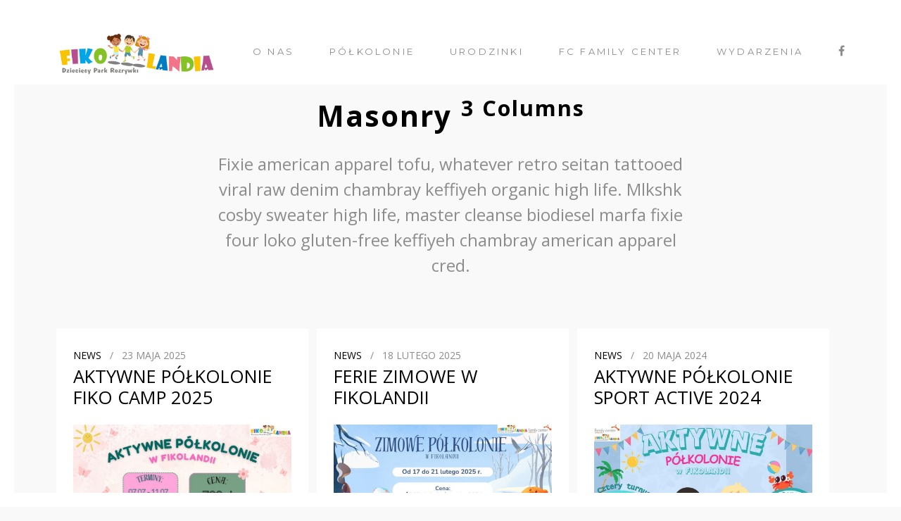

--- FILE ---
content_type: text/html; charset=UTF-8
request_url: https://fikolandia.org/masonry-3-columns/
body_size: 13286
content:


<!DOCTYPE html>
<!--[if lt IE 7]><html lang="pl-PL" class="no-js lt-ie9 lt-ie8 lt-ie7"><![endif]-->
<!--[if (IE 7)&!(IEMobile)]><html lang="pl-PL" class="no-js lt-ie9 lt-ie8"><![endif]-->
<!--[if (IE 8)&!(IEMobile)]><html lang="pl-PL" class="no-js lt-ie9"><![endif]-->
<!--[if gt IE 8]><!--> <html lang="pl-PL"><!--<![endif]-->
<head>
	<meta charset="UTF-8" />
	<meta http-equiv="X-UA-Compatible" content="IE=edge" />
	<meta name="viewport" content="width=device-width, initial-scale=1, minimum-scale=1" />
	<link rel="pingback" href="https://fikolandia.org/xmlrpc.php">
	<title>Masonry 3 columns &#8211; FIKOLANDIA</title>
<meta name='robots' content='max-image-preview:large' />
<link rel='dns-prefetch' href='//maps.googleapis.com' />
<link rel='dns-prefetch' href='//fonts.googleapis.com' />
<link rel='dns-prefetch' href='//s.w.org' />
<link rel="alternate" type="application/rss+xml" title="FIKOLANDIA &raquo; Kanał z wpisami" href="https://fikolandia.org/feed/" />
<link rel="alternate" type="application/rss+xml" title="FIKOLANDIA &raquo; Kanał z komentarzami" href="https://fikolandia.org/comments/feed/" />
<script type="text/javascript">
window._wpemojiSettings = {"baseUrl":"https:\/\/s.w.org\/images\/core\/emoji\/13.1.0\/72x72\/","ext":".png","svgUrl":"https:\/\/s.w.org\/images\/core\/emoji\/13.1.0\/svg\/","svgExt":".svg","source":{"concatemoji":"https:\/\/fikolandia.org\/wp-includes\/js\/wp-emoji-release.min.js?ver=5.9.12"}};
/*! This file is auto-generated */
!function(e,a,t){var n,r,o,i=a.createElement("canvas"),p=i.getContext&&i.getContext("2d");function s(e,t){var a=String.fromCharCode;p.clearRect(0,0,i.width,i.height),p.fillText(a.apply(this,e),0,0);e=i.toDataURL();return p.clearRect(0,0,i.width,i.height),p.fillText(a.apply(this,t),0,0),e===i.toDataURL()}function c(e){var t=a.createElement("script");t.src=e,t.defer=t.type="text/javascript",a.getElementsByTagName("head")[0].appendChild(t)}for(o=Array("flag","emoji"),t.supports={everything:!0,everythingExceptFlag:!0},r=0;r<o.length;r++)t.supports[o[r]]=function(e){if(!p||!p.fillText)return!1;switch(p.textBaseline="top",p.font="600 32px Arial",e){case"flag":return s([127987,65039,8205,9895,65039],[127987,65039,8203,9895,65039])?!1:!s([55356,56826,55356,56819],[55356,56826,8203,55356,56819])&&!s([55356,57332,56128,56423,56128,56418,56128,56421,56128,56430,56128,56423,56128,56447],[55356,57332,8203,56128,56423,8203,56128,56418,8203,56128,56421,8203,56128,56430,8203,56128,56423,8203,56128,56447]);case"emoji":return!s([10084,65039,8205,55357,56613],[10084,65039,8203,55357,56613])}return!1}(o[r]),t.supports.everything=t.supports.everything&&t.supports[o[r]],"flag"!==o[r]&&(t.supports.everythingExceptFlag=t.supports.everythingExceptFlag&&t.supports[o[r]]);t.supports.everythingExceptFlag=t.supports.everythingExceptFlag&&!t.supports.flag,t.DOMReady=!1,t.readyCallback=function(){t.DOMReady=!0},t.supports.everything||(n=function(){t.readyCallback()},a.addEventListener?(a.addEventListener("DOMContentLoaded",n,!1),e.addEventListener("load",n,!1)):(e.attachEvent("onload",n),a.attachEvent("onreadystatechange",function(){"complete"===a.readyState&&t.readyCallback()})),(n=t.source||{}).concatemoji?c(n.concatemoji):n.wpemoji&&n.twemoji&&(c(n.twemoji),c(n.wpemoji)))}(window,document,window._wpemojiSettings);
</script>
<style type="text/css">
img.wp-smiley,
img.emoji {
	display: inline !important;
	border: none !important;
	box-shadow: none !important;
	height: 1em !important;
	width: 1em !important;
	margin: 0 0.07em !important;
	vertical-align: -0.1em !important;
	background: none !important;
	padding: 0 !important;
}
</style>
	<link rel='stylesheet' id='ot-google-fonts-css'  href='//fonts.googleapis.com/css?family=Open+Sans:300,300italic,regular,italic,600,600italic,700,700italic,800,800italic%7CMontserrat:regular,700&#038;subset=cyrillic,cyrillic-ext,greek,greek-ext,latin,latin-ext,vietnamese' type='text/css' media='all' />
<link rel='stylesheet' id='wp-block-library-css'  href='https://fikolandia.org/wp-includes/css/dist/block-library/style.min.css?ver=5.9.12' type='text/css' media='all' />
<style id='global-styles-inline-css' type='text/css'>
body{--wp--preset--color--black: #000000;--wp--preset--color--cyan-bluish-gray: #abb8c3;--wp--preset--color--white: #ffffff;--wp--preset--color--pale-pink: #f78da7;--wp--preset--color--vivid-red: #cf2e2e;--wp--preset--color--luminous-vivid-orange: #ff6900;--wp--preset--color--luminous-vivid-amber: #fcb900;--wp--preset--color--light-green-cyan: #7bdcb5;--wp--preset--color--vivid-green-cyan: #00d084;--wp--preset--color--pale-cyan-blue: #8ed1fc;--wp--preset--color--vivid-cyan-blue: #0693e3;--wp--preset--color--vivid-purple: #9b51e0;--wp--preset--gradient--vivid-cyan-blue-to-vivid-purple: linear-gradient(135deg,rgba(6,147,227,1) 0%,rgb(155,81,224) 100%);--wp--preset--gradient--light-green-cyan-to-vivid-green-cyan: linear-gradient(135deg,rgb(122,220,180) 0%,rgb(0,208,130) 100%);--wp--preset--gradient--luminous-vivid-amber-to-luminous-vivid-orange: linear-gradient(135deg,rgba(252,185,0,1) 0%,rgba(255,105,0,1) 100%);--wp--preset--gradient--luminous-vivid-orange-to-vivid-red: linear-gradient(135deg,rgba(255,105,0,1) 0%,rgb(207,46,46) 100%);--wp--preset--gradient--very-light-gray-to-cyan-bluish-gray: linear-gradient(135deg,rgb(238,238,238) 0%,rgb(169,184,195) 100%);--wp--preset--gradient--cool-to-warm-spectrum: linear-gradient(135deg,rgb(74,234,220) 0%,rgb(151,120,209) 20%,rgb(207,42,186) 40%,rgb(238,44,130) 60%,rgb(251,105,98) 80%,rgb(254,248,76) 100%);--wp--preset--gradient--blush-light-purple: linear-gradient(135deg,rgb(255,206,236) 0%,rgb(152,150,240) 100%);--wp--preset--gradient--blush-bordeaux: linear-gradient(135deg,rgb(254,205,165) 0%,rgb(254,45,45) 50%,rgb(107,0,62) 100%);--wp--preset--gradient--luminous-dusk: linear-gradient(135deg,rgb(255,203,112) 0%,rgb(199,81,192) 50%,rgb(65,88,208) 100%);--wp--preset--gradient--pale-ocean: linear-gradient(135deg,rgb(255,245,203) 0%,rgb(182,227,212) 50%,rgb(51,167,181) 100%);--wp--preset--gradient--electric-grass: linear-gradient(135deg,rgb(202,248,128) 0%,rgb(113,206,126) 100%);--wp--preset--gradient--midnight: linear-gradient(135deg,rgb(2,3,129) 0%,rgb(40,116,252) 100%);--wp--preset--duotone--dark-grayscale: url('#wp-duotone-dark-grayscale');--wp--preset--duotone--grayscale: url('#wp-duotone-grayscale');--wp--preset--duotone--purple-yellow: url('#wp-duotone-purple-yellow');--wp--preset--duotone--blue-red: url('#wp-duotone-blue-red');--wp--preset--duotone--midnight: url('#wp-duotone-midnight');--wp--preset--duotone--magenta-yellow: url('#wp-duotone-magenta-yellow');--wp--preset--duotone--purple-green: url('#wp-duotone-purple-green');--wp--preset--duotone--blue-orange: url('#wp-duotone-blue-orange');--wp--preset--font-size--small: 13px;--wp--preset--font-size--medium: 20px;--wp--preset--font-size--large: 36px;--wp--preset--font-size--x-large: 42px;}.has-black-color{color: var(--wp--preset--color--black) !important;}.has-cyan-bluish-gray-color{color: var(--wp--preset--color--cyan-bluish-gray) !important;}.has-white-color{color: var(--wp--preset--color--white) !important;}.has-pale-pink-color{color: var(--wp--preset--color--pale-pink) !important;}.has-vivid-red-color{color: var(--wp--preset--color--vivid-red) !important;}.has-luminous-vivid-orange-color{color: var(--wp--preset--color--luminous-vivid-orange) !important;}.has-luminous-vivid-amber-color{color: var(--wp--preset--color--luminous-vivid-amber) !important;}.has-light-green-cyan-color{color: var(--wp--preset--color--light-green-cyan) !important;}.has-vivid-green-cyan-color{color: var(--wp--preset--color--vivid-green-cyan) !important;}.has-pale-cyan-blue-color{color: var(--wp--preset--color--pale-cyan-blue) !important;}.has-vivid-cyan-blue-color{color: var(--wp--preset--color--vivid-cyan-blue) !important;}.has-vivid-purple-color{color: var(--wp--preset--color--vivid-purple) !important;}.has-black-background-color{background-color: var(--wp--preset--color--black) !important;}.has-cyan-bluish-gray-background-color{background-color: var(--wp--preset--color--cyan-bluish-gray) !important;}.has-white-background-color{background-color: var(--wp--preset--color--white) !important;}.has-pale-pink-background-color{background-color: var(--wp--preset--color--pale-pink) !important;}.has-vivid-red-background-color{background-color: var(--wp--preset--color--vivid-red) !important;}.has-luminous-vivid-orange-background-color{background-color: var(--wp--preset--color--luminous-vivid-orange) !important;}.has-luminous-vivid-amber-background-color{background-color: var(--wp--preset--color--luminous-vivid-amber) !important;}.has-light-green-cyan-background-color{background-color: var(--wp--preset--color--light-green-cyan) !important;}.has-vivid-green-cyan-background-color{background-color: var(--wp--preset--color--vivid-green-cyan) !important;}.has-pale-cyan-blue-background-color{background-color: var(--wp--preset--color--pale-cyan-blue) !important;}.has-vivid-cyan-blue-background-color{background-color: var(--wp--preset--color--vivid-cyan-blue) !important;}.has-vivid-purple-background-color{background-color: var(--wp--preset--color--vivid-purple) !important;}.has-black-border-color{border-color: var(--wp--preset--color--black) !important;}.has-cyan-bluish-gray-border-color{border-color: var(--wp--preset--color--cyan-bluish-gray) !important;}.has-white-border-color{border-color: var(--wp--preset--color--white) !important;}.has-pale-pink-border-color{border-color: var(--wp--preset--color--pale-pink) !important;}.has-vivid-red-border-color{border-color: var(--wp--preset--color--vivid-red) !important;}.has-luminous-vivid-orange-border-color{border-color: var(--wp--preset--color--luminous-vivid-orange) !important;}.has-luminous-vivid-amber-border-color{border-color: var(--wp--preset--color--luminous-vivid-amber) !important;}.has-light-green-cyan-border-color{border-color: var(--wp--preset--color--light-green-cyan) !important;}.has-vivid-green-cyan-border-color{border-color: var(--wp--preset--color--vivid-green-cyan) !important;}.has-pale-cyan-blue-border-color{border-color: var(--wp--preset--color--pale-cyan-blue) !important;}.has-vivid-cyan-blue-border-color{border-color: var(--wp--preset--color--vivid-cyan-blue) !important;}.has-vivid-purple-border-color{border-color: var(--wp--preset--color--vivid-purple) !important;}.has-vivid-cyan-blue-to-vivid-purple-gradient-background{background: var(--wp--preset--gradient--vivid-cyan-blue-to-vivid-purple) !important;}.has-light-green-cyan-to-vivid-green-cyan-gradient-background{background: var(--wp--preset--gradient--light-green-cyan-to-vivid-green-cyan) !important;}.has-luminous-vivid-amber-to-luminous-vivid-orange-gradient-background{background: var(--wp--preset--gradient--luminous-vivid-amber-to-luminous-vivid-orange) !important;}.has-luminous-vivid-orange-to-vivid-red-gradient-background{background: var(--wp--preset--gradient--luminous-vivid-orange-to-vivid-red) !important;}.has-very-light-gray-to-cyan-bluish-gray-gradient-background{background: var(--wp--preset--gradient--very-light-gray-to-cyan-bluish-gray) !important;}.has-cool-to-warm-spectrum-gradient-background{background: var(--wp--preset--gradient--cool-to-warm-spectrum) !important;}.has-blush-light-purple-gradient-background{background: var(--wp--preset--gradient--blush-light-purple) !important;}.has-blush-bordeaux-gradient-background{background: var(--wp--preset--gradient--blush-bordeaux) !important;}.has-luminous-dusk-gradient-background{background: var(--wp--preset--gradient--luminous-dusk) !important;}.has-pale-ocean-gradient-background{background: var(--wp--preset--gradient--pale-ocean) !important;}.has-electric-grass-gradient-background{background: var(--wp--preset--gradient--electric-grass) !important;}.has-midnight-gradient-background{background: var(--wp--preset--gradient--midnight) !important;}.has-small-font-size{font-size: var(--wp--preset--font-size--small) !important;}.has-medium-font-size{font-size: var(--wp--preset--font-size--medium) !important;}.has-large-font-size{font-size: var(--wp--preset--font-size--large) !important;}.has-x-large-font-size{font-size: var(--wp--preset--font-size--x-large) !important;}
</style>
<link rel='stylesheet' id='wplook-studio8-css-css'  href='https://fikolandia.org/wp-content/themes/studio8-wpl/style.css?ver=5.9.12' type='text/css' media='all' />
<link rel='stylesheet' id='ot-dynamic-wpl_custom_css-css'  href='https://fikolandia.org/wp-content/themes/studio8-wpl/dynamic.css?ver=2.6.0' type='text/css' media='all' />
<script type='text/javascript' src='https://fikolandia.org/wp-includes/js/jquery/jquery.min.js?ver=3.6.0' id='jquery-core-js'></script>
<script type='text/javascript' src='https://fikolandia.org/wp-includes/js/jquery/jquery-migrate.min.js?ver=3.3.2' id='jquery-migrate-js'></script>
<script type='text/javascript' src='https://maps.googleapis.com/maps/api/js?v=3.exp&#038;key=AIzaSyDrzoplExl6dhZ209dQtzG-M5VpDyz7g98&#038;ver=5.9.12' id='google-maps-api-js'></script>
<link rel="https://api.w.org/" href="https://fikolandia.org/wp-json/" /><link rel="alternate" type="application/json" href="https://fikolandia.org/wp-json/wp/v2/pages/57" /><link rel="EditURI" type="application/rsd+xml" title="RSD" href="https://fikolandia.org/xmlrpc.php?rsd" />
<link rel="wlwmanifest" type="application/wlwmanifest+xml" href="https://fikolandia.org/wp-includes/wlwmanifest.xml" /> 
<meta name="generator" content="WordPress 5.9.12" />
<link rel="canonical" href="https://fikolandia.org/masonry-3-columns/" />
<link rel='shortlink' href='https://fikolandia.org/?p=57' />
<link rel="alternate" type="application/json+oembed" href="https://fikolandia.org/wp-json/oembed/1.0/embed?url=https%3A%2F%2Ffikolandia.org%2Fmasonry-3-columns%2F" />
<link rel="alternate" type="text/xml+oembed" href="https://fikolandia.org/wp-json/oembed/1.0/embed?url=https%3A%2F%2Ffikolandia.org%2Fmasonry-3-columns%2F&#038;format=xml" />
<style>
@media only screen and (max-width: 420px) { 
    .in-slide-content h1 { font-size: 16px;}
}
.nav {padding: 20px 0 0 0; }
</style>
<link rel="icon" href="https://fikolandia.org/wp-content/uploads/2020/01/cropped-malutka-ikona-witryny-32x32.jpg" sizes="32x32" />
<link rel="icon" href="https://fikolandia.org/wp-content/uploads/2020/01/cropped-malutka-ikona-witryny-192x192.jpg" sizes="192x192" />
<link rel="apple-touch-icon" href="https://fikolandia.org/wp-content/uploads/2020/01/cropped-malutka-ikona-witryny-180x180.jpg" />
<meta name="msapplication-TileImage" content="https://fikolandia.org/wp-content/uploads/2020/01/cropped-malutka-ikona-witryny-270x270.jpg" />

			<style id="wpl_fonts_body_style">

				body, p, cite {

					font-family: "Open Sans", sans-serif; font-size: 17px; 
				}

			</style>

		
			<style id="wpl_fonts_menu_style">

				nav.primary, header.header > div > nav.primary a, header.header > div > nav.primary a:hover {

					font-family: "Montserrat", sans-serif; font-size: 13px; font-style: inherit; font-variant: normal; font-weight: lighter; 
				}

			</style>

		
			<style>
				.wrap {
					max-width: 95%;
				}

				.curtain-top,
				.curtain-bottom {
				    height: 20px;
				}

				.curtain-right,
				.curtain-left {
				    width: 20px;
				}

				.curtain-top,
				.curtain-bottom,
				.curtain-right,
				.curtain-left {
					background: #ffffff ;
				}

				.header {
					top: 20px;
				}

				.header .wrap, .header .brand, .header .site-title {
					height: 65px;
					line-height: 65px;
				}

				.header .brand {
					margin-top: 25px;
					margin-bottom: 10px;
				}

				.mobile-trigger {
					line-height: 65px;
				}

				nav.mobile {
					top: 45px;
					height: calc( 100vh - 85px );
				}

				@media only screen and (max-width: 480px) {
					nav.mobile {
						top: 65px;
					}
				}

				.header .nav a:after, .header ul.sub-menu, .header ul.children {
					top: 65px;
				}

				body.blog #container {
					padding-top: 65px;
				}

				body.inverted .top-header {
					padding-top: 85px;
				}

				/* Ensure the top of the container is never hidden due to the header */
				body.normal .main {
					margin-top: 65px;
				}

				/* Unless there's reason to believe it should be */
				body.inverted .main {
					margin-top: 0;
				}

				#contactMapHolder {
					padding: 0px 20px;
				}

				body.inverted #contactMapHolder {
					padding: 20px 20px 0px;
				}

				.footer {
					margin-bottom: 20px;
				}
			</style>
		</head>


<body data-rsssl=1 class="page-template-default page page-id-57 normal curtain-on">

	<div class="overlay-target">

		<header class="header scroll normal" role="banner">

			<div class="wrap cf">

				<div class="brand">
					<a href="https://fikolandia.org/">
						
													<img class="normal" src="https://fikolandia.org/wp-content/uploads/2020/01/logo-Fikolandia-transparent-small.png" alt="FIKOLANDIA logo" height="65" />
						
												<img class="inverted" src="https://fikolandia.org/wp-content/uploads/2020/01/logo-Fikolandia-transparent-small.png" alt="FIKOLANDIA logo" height="65" />
						
											</a>
				</div>

				<nav class="secondary" role="navigation">
					<ul id="menu-secondary-navigation" class="nav cf">

					
								<li>
									<a target="_blank" href="http://facebook.com/fikolandia.zdw" title="Facebook">
										<i class="fa fa-facebook"></i>
									</a>
								</li>

												

					</ul>
				</nav>

				<nav class="primary" role="navigation">
					<ul id="menu-main-menu" class="nav cf"><li id="menu-item-447" class="menu-item menu-item-type-custom menu-item-object-custom menu-item-home menu-item-has-children menu-item-447"><a href="https://fikolandia.org">O nas</a>
<ul class="sub-menu">
	<li id="menu-item-326" class="menu-item menu-item-type-custom menu-item-object-custom menu-item-326"><a href="https://fikolandia.org/cennik">Cennik</a></li>
	<li id="menu-item-448" class="menu-item menu-item-type-post_type menu-item-object-page menu-item-448"><a href="https://fikolandia.org/regulamin/">Regulamin</a></li>
	<li id="menu-item-363" class="menu-item menu-item-type-custom menu-item-object-custom menu-item-363"><a href="https://fikolandia.org/kontakt">Kontakt</a></li>
	<li id="menu-item-460" class="menu-item menu-item-type-custom menu-item-object-custom menu-item-home menu-item-460"><a href="https://fikolandia.org">Strona główna</a></li>
</ul>
</li>
<li id="menu-item-525" class="menu-item menu-item-type-post_type menu-item-object-page menu-item-525"><a href="https://fikolandia.org/polkolonie/">Półkolonie</a></li>
<li id="menu-item-461" class="menu-item menu-item-type-custom menu-item-object-custom menu-item-home menu-item-has-children menu-item-461"><a href="https://fikolandia.org">Urodzinki</a>
<ul class="sub-menu">
	<li id="menu-item-443" class="menu-item menu-item-type-custom menu-item-object-custom menu-item-443"><a href="https://fikolandia.org/urodziny/">Cennik</a></li>
	<li id="menu-item-462" class="menu-item menu-item-type-custom menu-item-object-custom menu-item-462"><a href="https://fikolandia.org/ankieta">Ankieta dla rodzica</a></li>
</ul>
</li>
<li id="menu-item-364" class="menu-item menu-item-type-custom menu-item-object-custom menu-item-364"><a href="https://familycenter.com.pl/">FC Family Center</a></li>
<li id="menu-item-492" class="menu-item menu-item-type-custom menu-item-object-custom menu-item-492"><a href="https://fikolandia.org/wydarzenia">Wydarzenia</a></li>
</ul>				</nav>

				<div class="mobile-trigger"><span><i class="fa fa-lg fa-bars"></i></span></div>

			</div>

		</header>

		<div id="container" class="m-all t-all d-all">

	
		
		<div class="main inner-content" itemprop="articleBody">

			<article id="page" class="hentry">

								

				
					<div class="main">
						<div class="entry-content">

				

					<div class="row cf" style="background-size: auto;"><div class="wrap"> 
<div class="shortcode_text_block" style="background: transparent;width:60%;text-align: center;"><h3 class="title" style="">Masonry <sup>3 Columns</sup></h3><p class="lead" style="color:;">Fixie american apparel tofu, whatever retro seitan tattooed viral raw denim chambray keffiyeh organic high life. Mlkshk cosby sweater high life, master cleanse biodiesel marfa fixie four loko gluten-free keffiyeh chambray american apparel cred.</p></div>
<div class='posts masonry shortcode col-3 cf'><article class="post hentry" id="post-746"><div class="post-header"><div><a href="https://fikolandia.org/category/news/" title="View all posts in News">News</a>  <span class="sep">/</span> <time>23 maja 2025</time></div><h3 class="post-title"><a href="https://fikolandia.org/aktywne-polkolonie-fiko-camp-2025%ef%bf%bc/" target="_self" title=".AKTYWNE PÓŁKOLONIE FIKO CAMP 2025">AKTYWNE PÓŁKOLONIE FIKO CAMP 2025</a></h3></div><div class="post-featured-image"><a href="https://fikolandia.org/aktywne-polkolonie-fiko-camp-2025%ef%bf%bc/" target="_self" title=".AKTYWNE PÓŁKOLONIE FIKO CAMP 2025"></a></div><div class="post-content"><!-- wp:image {"id":747,"width":686,"height":575,"sizeSlug":"full","linkDestination":"none"} -->
<figure class="wp-block-image size-full is-resized"><img src="https://fikolandia.org/wp-content/uploads/2025/05/493479758_686143523804966_4392278039056109454_n.jpg" alt="" class="wp-image-747" width="686" height="575"/></figure>
<!-- /wp:image -->

<!-- wp:paragraph -->
<p>Kochani rodzice i kochane dzieciaczki<img height="16" width="16" src="https://static.xx.fbcdn.net/images/emoji.php/v9/t77/1/16/203c.png" alt="‼️"/><img height="16" width="16" src="https://static.xx.fbcdn.net/images/emoji.php/v9/t77/1/16/203c.png" alt="‼️"/><img height="16" width="16" src="https://static.xx.fbcdn.net/images/emoji.php/v9/t77/1/16/203c.png" alt="‼️"/><br />Ruszyły zapisy na AKTYWNE PÓŁKOLONIE FIKO CAMP 2025<img height="16" width="16" src="https://static.xx.fbcdn.net/images/emoji.php/v9/t76/1/16/1f938.png" alt="🤸"/>.<br /></p>
<!-- /wp:paragraph -->


<div class="read-more"><a class="link" href="https://fikolandia.org/aktywne-polkolonie-fiko-camp-2025%ef%bf%bc/">Read more</a></div></div></article>
<article class="post hentry" id="post-735"><div class="post-header"><div><a href="https://fikolandia.org/category/news/" title="View all posts in News">News</a>  <span class="sep">/</span> <time>18 lutego 2025</time></div><h3 class="post-title"><a href="https://fikolandia.org/ferie-zimowe-w-fikolandii/" target="_self" title=".FERIE ZIMOWE W FIKOLANDII">FERIE ZIMOWE W FIKOLANDII</a></h3></div><div class="post-featured-image"><a href="https://fikolandia.org/ferie-zimowe-w-fikolandii/" target="_self" title=".FERIE ZIMOWE W FIKOLANDII"></a></div><div class="post-content"><!-- wp:image {"id":738,"sizeSlug":"large","linkDestination":"none"} -->
<figure class="wp-block-image size-large"><img src="https://fikolandia.org/wp-content/uploads/2025/02/465287118_565127315906588_753239890139021942_n-1-1024x536.jpg" alt="" class="wp-image-738"/></figure>
<!-- /wp:image -->

<!-- wp:paragraph -->
<p>Z nami Twoje dziecko aktywnie spędzi czas na sali<img height="16" width="16" src="https://static.xx.fbcdn.net/images/emoji.php/v9/te5/1/16/1f9d8.png" alt="🧘"/>, na lodowisku<img height="16" width="16" src="https://static.xx.fbcdn.net/images/emoji.php/v9/tff/1/16/26f8.png" alt="⛸️"/>, na basenie<img height="16" width="16" src="https://static.xx.fbcdn.net/images/emoji.php/v9/t69/1/16/1f3ca.png" alt="🏊"/> integrując się w grupie rówieśników, wzajemnie motywując, sportowo rywalizując i gimnastykując szare komórki.</p>
<!-- /wp:paragraph -->


<div class="read-more"><a class="link" href="https://fikolandia.org/ferie-zimowe-w-fikolandii/">Read more</a></div></div></article>
<article class="post hentry" id="post-727"><div class="post-header"><div><a href="https://fikolandia.org/category/news/" title="View all posts in News">News</a>  <span class="sep">/</span> <time>20 maja 2024</time></div><h3 class="post-title"><a href="https://fikolandia.org/aktywne-polkolonie-sport-active-2024/" target="_self" title=".AKTYWNE PÓŁKOLONIE SPORT ACTIVE 2024">AKTYWNE PÓŁKOLONIE SPORT ACTIVE 2024</a></h3></div><div class="post-featured-image"><a href="https://fikolandia.org/aktywne-polkolonie-sport-active-2024/" target="_self" title=".AKTYWNE PÓŁKOLONIE SPORT ACTIVE 2024"></a></div><div class="post-content"><!-- wp:image {"id":730,"width":693,"height":362,"sizeSlug":"full","linkDestination":"none"} -->
<figure class="wp-block-image size-full is-resized"><img src="https://fikolandia.org/wp-content/uploads/2024/05/PKL.jpg" alt="" class="wp-image-730" width="693" height="362"/></figure>
<!-- /wp:image -->

<!-- wp:paragraph -->
<p>Kochani rodzice i kochane dzieciaczki<img height="16" width="16" src="https://static.xx.fbcdn.net/images/emoji.php/v9/t50/1/16/2757.png" alt="❗️"/><br />Ruszyły zapisy na AKTYWNE PÓŁKOLONIE Sport Active 2024<img height="16" width="16" src="https://static.xx.fbcdn.net/images/emoji.php/v9/tea/1/16/1f3cb.png" alt="🏋️"/><img height="16" width="16" src="https://static.xx.fbcdn.net/images/emoji.php/v9/te5/1/16/1f9d8.png" alt="🧘"/><img height="16" width="16" src="https://static.xx.fbcdn.net/images/emoji.php/v9/te0/1/16/1f6b4.png" alt="🚴"/><br /></p>
<!-- /wp:paragraph -->


<div class="read-more"><a class="link" href="https://fikolandia.org/aktywne-polkolonie-sport-active-2024/">Read more</a></div></div></article>
<article class="post hentry" id="post-719"><div class="post-header"><div><a href="https://fikolandia.org/category/news/" title="View all posts in News">News</a>  <span class="sep">/</span> <time>19 grudnia 2023</time></div><h3 class="post-title"><a href="https://fikolandia.org/aktywne-ferie-zimowe-2024/" target="_self" title=".AKTYWNE FERIE ZIMOWE 2024">AKTYWNE FERIE ZIMOWE 2024</a></h3></div><div class="post-featured-image"><a href="https://fikolandia.org/aktywne-ferie-zimowe-2024/" target="_self" title=".AKTYWNE FERIE ZIMOWE 2024"></a></div><div class="post-content"><!-- wp:image {"id":720,"width":730,"height":381,"sizeSlug":"large","linkDestination":"none"} -->
<figure class="wp-block-image size-large is-resized"><img src="https://fikolandia.org/wp-content/uploads/2023/12/410968426_372964568456198_666424711312400262_n-1024x536.jpg" alt="" class="wp-image-720" width="730" height="381"/></figure>
<!-- /wp:image -->

<!-- wp:paragraph -->
<p>Zapraszamy dzieci w wieku 4 - 12 lat na<br />AKTYWNE FERIE ZIMOWE 2024 <img height="16" width="16" src="https://static.xx.fbcdn.net/images/emoji.php/v9/tf0/1/16/2603.png" alt="☃️"/><img height="16" width="16" src="https://static.xx.fbcdn.net/images/emoji.php/v9/t51/1/16/1f328.png" alt="🌨"/><br /></p>
<!-- /wp:paragraph -->


<div class="read-more"><a class="link" href="https://fikolandia.org/aktywne-ferie-zimowe-2024/">Read more</a></div></div></article>
<article class="post hentry" id="post-711"><div class="post-header"><div><a href="https://fikolandia.org/category/news/" title="View all posts in News">News</a>  <span class="sep">/</span> <time>8 listopada 2023</time></div><h3 class="post-title"><a href="https://fikolandia.org/mikolajki-w-fikolandii-2/" target="_self" title=".MIKOŁAJKI W FIKOLANDII">MIKOŁAJKI W FIKOLANDII</a></h3></div><div class="post-featured-image"><a href="https://fikolandia.org/mikolajki-w-fikolandii-2/" target="_self" title=".MIKOŁAJKI W FIKOLANDII"></a></div><div class="post-content"><!-- wp:image {"id":712,"sizeSlug":"large","linkDestination":"none"} -->
<figure class="wp-block-image size-large"><img src="https://fikolandia.org/wp-content/uploads/2023/11/41EAA4C9-AF9F-4B97-A3C9-DE760E04A3A3-1024x536.png" alt="" class="wp-image-712"/></figure>
<!-- /wp:image -->

<!-- wp:paragraph -->
<p>Ho, ho, ho&nbsp;<img height="16" width="16" src="https://static.xx.fbcdn.net/images/emoji.php/v9/t88/1/16/1f385.png" alt="🎅"/><br />Mikołajki tuż, tuż…<br />W worku pełnym prezentów nie zabraknie niespodzianki dla Twojego dziecka&nbsp;<img height="16" width="16" src="https://static.xx.fbcdn.net/images/emoji.php/v9/t66/1/16/1f493.png" alt="💓"/><img height="16" width="16" src="https://static.xx.fbcdn.net/images/emoji.php/v9/t84/1/16/1f381.png" alt="🎁"/>oczywiście jeśli było grzeczne w tym roku<img height="16" width="16" src="https://static.xx.fbcdn.net/images/emoji.php/v9/t1/1/16/1f92b.png" alt="🤫"/><img height="16" width="16" src="https://static.xx.fbcdn.net/images/emoji.php/v9/tea/1/16/1f970.png" alt="🥰"/><br /></p>
<!-- /wp:paragraph -->


<div class="read-more"><a class="link" href="https://fikolandia.org/mikolajki-w-fikolandii-2/">Read more</a></div></div></article>
<article class="post hentry" id="post-708"><div class="post-header"><div><a href="https://fikolandia.org/category/news/" title="View all posts in News">News</a>  <span class="sep">/</span> <time>8 listopada 2023</time></div><h3 class="post-title"><a href="https://fikolandia.org/andrzejki-w-fikolandii-2/" target="_self" title=".ANDRZEJKI W FIKOLANDII">ANDRZEJKI W FIKOLANDII</a></h3></div><div class="post-featured-image"><a href="https://fikolandia.org/andrzejki-w-fikolandii-2/" target="_self" title=".ANDRZEJKI W FIKOLANDII"></a></div><div class="post-content"><!-- wp:image {"id":709,"sizeSlug":"large","linkDestination":"none"} -->
<figure class="wp-block-image size-large"><img src="https://fikolandia.org/wp-content/uploads/2023/11/38B77F3D-6F0F-4C07-A67D-F59949E54CE2-1-1024x536.png" alt="" class="wp-image-709"/></figure>
<!-- /wp:image -->

<!-- wp:paragraph -->
<p>Psst...<img height="16" width="16" src="https://static.xx.fbcdn.net/images/emoji.php/v9/t1/1/16/1f92b.png" alt="🤫"/><br />Ciasteczko z wróżbą przepowiedziało nam, że tegoroczny wieczór Andrzejkowy spędzicie razem z nami w FIKOLANDII<img height="16" width="16" src="https://static.xx.fbcdn.net/images/emoji.php/v9/t50/1/16/2757.png" alt="❗"/><img height="16" width="16" src="https://static.xx.fbcdn.net/images/emoji.php/v9/t6d/1/16/1f973.png" alt="🥳"/><img height="16" width="16" src="https://static.xx.fbcdn.net/images/emoji.php/v9/t66/1/16/1f9d9.png" alt="🧙"/></p>
<!-- /wp:paragraph -->


<div class="read-more"><a class="link" href="https://fikolandia.org/andrzejki-w-fikolandii-2/">Read more</a></div></div></article>
<article class="post hentry" id="post-620"><div class="post-header"><div><a href="https://fikolandia.org/category/news/" title="View all posts in News">News</a> <a href="https://fikolandia.org/category/oferty/" title="View all posts in oferty">oferty</a>  <span class="sep">/</span> <time>5 maja 2023</time></div><h3 class="post-title"><a href="https://fikolandia.org/5-aktywne-polkolonie-sport-active-2023/" target="_self" title=".5. AKTYWNE PÓŁKOLONIE SPORT ACTIVE 2023">5. AKTYWNE PÓŁKOLONIE SPORT ACTIVE 2023</a></h3></div><div class="post-featured-image"><a href="https://fikolandia.org/5-aktywne-polkolonie-sport-active-2023/" target="_self" title=".5. AKTYWNE PÓŁKOLONIE SPORT ACTIVE 2023"></a></div><div class="post-content"><!-- wp:paragraph -->
<p></p>
<!-- /wp:paragraph -->

<!-- wp:image {"id":621,"width":640,"height":334,"sizeSlug":"large","linkDestination":"none"} -->
<figure class="wp-block-image size-large is-resized"><img src="https://fikolandia.org/wp-content/uploads/2023/05/7EBA13AC-BDA6-4491-BC9C-830134C4EB79-1024x536.png" alt="" class="wp-image-621" width="640" height="334"/></figure>
<!-- /wp:image -->

<!-- wp:paragraph -->
<p>Kochani rodzice i kochane dzieciaczki<img height="16" width="16" src="https://static.xx.fbcdn.net/images/emoji.php/v9/t50/1/16/2757.png" alt="❗️"/><br />Ruszyły zapisy na AKTYWNE PÓŁKOLONIE Sport Active 2023 !! <img height="16" width="16" src="https://static.xx.fbcdn.net/images/emoji.php/v9/tea/1/16/1f3cb.png" alt="🏋️"/><img height="16" width="16" src="https://static.xx.fbcdn.net/images/emoji.php/v9/te5/1/16/1f9d8.png" alt="🧘"/><img height="16" width="16" src="https://static.xx.fbcdn.net/images/emoji.php/v9/te0/1/16/1f6b4.png" alt="🚴"/><br /></p>
<!-- /wp:paragraph -->


<div class="read-more"><a class="link" href="https://fikolandia.org/5-aktywne-polkolonie-sport-active-2023/">Read more</a></div></div></article>
<article class="post hentry" id="post-608"><div class="post-header"><div><a href="https://fikolandia.org/category/news/" title="View all posts in News">News</a>  <span class="sep">/</span> <time>11 lutego 2023</time></div><h3 class="post-title"><a href="https://fikolandia.org/walentynki-w-fikolandii/" target="_self" title=".WALENTYNKI W FIKOLANDII">WALENTYNKI W FIKOLANDII</a></h3></div><div class="post-featured-image"><a href="https://fikolandia.org/walentynki-w-fikolandii/" target="_self" title=".WALENTYNKI W FIKOLANDII"></a></div><div class="post-content"><!-- wp:gallery {"linkTo":"none"} -->
<figure class="wp-block-gallery has-nested-images columns-default is-cropped"><!-- wp:image {"id":609,"sizeSlug":"large","linkDestination":"none"} -->
<figure class="wp-block-image size-large"><img src="https://fikolandia.org/wp-content/uploads/2023/02/8542D770-13A5-4EAF-BF64-2E73AAB9EDC9-1024x536.png" alt="" class="wp-image-609"/></figure>
<!-- /wp:image --></figure>
<!-- /wp:gallery -->

<!-- wp:paragraph -->
<p>Kochani rodzice i kochane dzieciaczki<img height="16" width="16" src="https://static.xx.fbcdn.net/images/emoji.php/v9/t50/1/16/2757.png" alt="❗️"/><br />Z okazji Walentynek mamy dla Was super promocje<img height="16" width="16" src="https://static.xx.fbcdn.net/images/emoji.php/v9/t77/1/16/203c.png" alt="‼️"/><br /></p>
<!-- /wp:paragraph -->


<div class="read-more"><a class="link" href="https://fikolandia.org/walentynki-w-fikolandii/">Read more</a></div></div></article>
<article class="post hentry" id="post-597"><div class="post-header"><div><a href="https://fikolandia.org/category/oferty/" title="View all posts in oferty">oferty</a>  <span class="sep">/</span> <time>15 grudnia 2022</time></div><h3 class="post-title"><a href="https://fikolandia.org/zimowe-polkolonie/" target="_self" title=".ZIMOWE PÓŁKOLONIE">ZIMOWE PÓŁKOLONIE</a></h3></div><div class="post-featured-image"><a href="https://fikolandia.org/zimowe-polkolonie/" target="_self" title=".ZIMOWE PÓŁKOLONIE"></a></div><div class="post-content"><!-- wp:image {"id":598,"width":687,"height":359,"sizeSlug":"large","linkDestination":"none"} -->
<figure class="wp-block-image size-large is-resized"><img src="https://fikolandia.org/wp-content/uploads/2022/12/POLKOLONIE-ZIMA-1-1024x536.png" alt="" class="wp-image-598" width="687" height="359"/></figure>
<!-- /wp:image -->

<!-- wp:paragraph -->
<p>Zapraszamy dzieci w wieku 4 - 12 lat na<br />ZIMOWE AKTYWNE FERIE 2023&nbsp;<img height="16" width="16" src="https://static.xx.fbcdn.net/images/emoji.php/v9/tf0/1/16/2603.png" alt="☃️"/><img height="16" width="16" src="https://static.xx.fbcdn.net/images/emoji.php/v9/t51/1/16/1f328.png" alt="🌨"/><br />PROPONUJEMY 2. grupy wiekowe :<br />4–8 lat z zabawą w FIKOLANDII<br />9-12 lat AKTYWNIE w FCFC</p>
<!-- /wp:paragraph -->


<div class="read-more"><a class="link" href="https://fikolandia.org/zimowe-polkolonie/">Read more</a></div></div></article>
<article class="post hentry" id="post-589"><div class="post-header"><div><a href="https://fikolandia.org/category/news/" title="View all posts in News">News</a>  <span class="sep">/</span> <time>6 listopada 2022</time></div><h3 class="post-title"><a href="https://fikolandia.org/mikolajki-w-fikolandii/" target="_self" title=".MIKOŁAJKI W FIKOLANDII">MIKOŁAJKI W FIKOLANDII</a></h3></div><div class="post-featured-image"><a href="https://fikolandia.org/mikolajki-w-fikolandii/" target="_self" title=".MIKOŁAJKI W FIKOLANDII"></a></div><div class="post-content"><!-- wp:image {"id":590,"width":719,"height":376,"sizeSlug":"large","linkDestination":"none"} -->
<figure class="wp-block-image size-large is-resized"><img src="https://fikolandia.org/wp-content/uploads/2022/11/EAFCAD72-D262-4DF3-8AF1-9AF990EE2ECA-1024x536.png" alt="" class="wp-image-590" width="719" height="376"/></figure>
<!-- /wp:image -->

<!-- wp:paragraph -->
<p>Ho, ho, ho! <img height="16" width="16" src="https://static.xx.fbcdn.net/images/emoji.php/v9/t84/1/16/1f385_1f3fc.png" alt="🎅🏼"/><img height="16" width="16" src="https://static.xx.fbcdn.net/images/emoji.php/v9/t7/1/16/1f384.png" alt="🎄"/> <br />Mikołajki tuż, tuż… <br />Cudowny czas obdarowywania się prezentami i napełniania brzuszków słodyczami <img height="16" width="16" src="https://static.xx.fbcdn.net/images/emoji.php/v9/t84/1/16/1f381.png" alt="🎁"/><img height="16" width="16" src="https://static.xx.fbcdn.net/images/emoji.php/v9/t76/1/16/1f36a.png" alt="🍪"/><img height="16" width="16" src="https://static.xx.fbcdn.net/images/emoji.php/v9/t78/1/16/1f36c.png" alt="🍬"/><br /></p>
<!-- /wp:paragraph -->


<div class="read-more"><a class="link" href="https://fikolandia.org/mikolajki-w-fikolandii/">Read more</a></div></div></article>
<article class="post hentry" id="post-585"><div class="post-header"><div><a href="https://fikolandia.org/category/news/" title="View all posts in News">News</a>  <span class="sep">/</span> <time>6 listopada 2022</time></div><h3 class="post-title"><a href="https://fikolandia.org/andrzejki-w-fikolandii/" target="_self" title=".ANDRZEJKI W FIKOLANDII">ANDRZEJKI W FIKOLANDII</a></h3></div><div class="post-featured-image"><a href="https://fikolandia.org/andrzejki-w-fikolandii/" target="_self" title=".ANDRZEJKI W FIKOLANDII"></a></div><div class="post-content"><!-- wp:image {"id":586,"width":818,"height":428,"sizeSlug":"large","linkDestination":"none"} -->
<figure class="wp-block-image size-large is-resized"><img src="https://fikolandia.org/wp-content/uploads/2022/11/D4A46640-E41E-47CD-A958-63F5C48B70CE-1024x536.png" alt="" class="wp-image-586" width="818" height="428"/></figure>
<!-- /wp:image -->

<!-- wp:paragraph -->
<p>Zbliża się andrzejkowy wieczór, Czas wróżb i przepowiedni…. <img height="16" width="16" src="https://static.xx.fbcdn.net/images/emoji.php/v9/tb5/1/16/1fa84.png" alt="🪄"/><img height="16" width="16" src="https://static.xx.fbcdn.net/images/emoji.php/v9/t14/1/16/1f9d9_200d_2640.png" alt="🧙‍♀️"/><br /><br /></p>
<!-- /wp:paragraph -->


<div class="read-more"><a class="link" href="https://fikolandia.org/andrzejki-w-fikolandii/">Read more</a></div></div></article>
<article class="post hentry" id="post-575"><div class="post-header"><div><a href="https://fikolandia.org/category/news/" title="View all posts in News">News</a>  <span class="sep">/</span> <time>11 października 2022</time></div><h3 class="post-title"><a href="https://fikolandia.org/halloween-w-fikolandii/" target="_self" title=".Halloween w Fikolandii">Halloween w Fikolandii</a></h3></div><div class="post-featured-image"><a href="https://fikolandia.org/halloween-w-fikolandii/" target="_self" title=".Halloween w Fikolandii"><img width="1280" height="1080" src="https://fikolandia.org/wp-content/uploads/2022/10/310819363_641848977388894_7067191686003881276_n-3-1280x1080.jpg" class="attachment-thumb-1280 size-thumb-1280 wp-post-image" alt="" /></a></div><div class="post-content"><!-- wp:paragraph -->
<p>Halloween zbliża się wielkimi krokami...<br />ŚWIĘTO CZARÓW I MAGII tuż, tuż...<br />POMALUJ SIĘ STARANNIE!!!<br />UBIERZ SIĘ POTWORNIE I ...<br />NIE BĄDŹ SZTYWNY, PRZYJDŹ DO NAS NA UPIORNĄ ZABAWĘ HALLOWEENOWĄ!!!!</p>
<!-- /wp:paragraph -->


<div class="read-more"><a class="link" href="https://fikolandia.org/halloween-w-fikolandii/">Read more</a></div></div></article>
<article class="post hentry" id="post-569"><div class="post-header"><div><a href="https://fikolandia.org/category/news/" title="View all posts in News">News</a>  <span class="sep">/</span> <time>11 października 2022</time></div><h3 class="post-title"><a href="https://fikolandia.org/warsztaty-wycinania-dyni/" target="_self" title=".Warsztaty wycinania dyni">Warsztaty wycinania dyni</a></h3></div><div class="post-featured-image"><a href="https://fikolandia.org/warsztaty-wycinania-dyni/" target="_self" title=".Warsztaty wycinania dyni"><img width="1280" height="1080" src="https://fikolandia.org/wp-content/uploads/2022/10/8A0D9A56-1744-4A44-81D4-96DB387932ED-2-1280x1080.png" class="attachment-thumb-1280 size-thumb-1280 wp-post-image" alt="" loading="lazy" /></a></div><div class="post-content"><!-- wp:paragraph -->
<p>Serdecznie zapraszamy na Halloweenowe warsztaty dyniowe!!</p>
<!-- /wp:paragraph -->


<div class="read-more"><a class="link" href="https://fikolandia.org/warsztaty-wycinania-dyni/">Read more</a></div></div></article>
<article class="post hentry" id="post-552"><div class="post-header"><div><a href="https://fikolandia.org/category/bez-kategorii/" title="View all posts in Bez kategorii">Bez kategorii</a>  <span class="sep">/</span> <time>10 lutego 2022</time></div><h3 class="post-title"><a href="https://fikolandia.org/aktywne-ferie-zimowe-dla-dzieci/" target="_self" title=".Aktywne Ferie Zimowe dla dzieci :->">Aktywne Ferie Zimowe dla dzieci :-></a></h3></div><div class="post-featured-image"><a href="https://fikolandia.org/aktywne-ferie-zimowe-dla-dzieci/" target="_self" title=".Aktywne Ferie Zimowe dla dzieci :->"></a></div><div class="post-content"><!-- wp:image {"id":553,"sizeSlug":"large"} -->
<figure class="wp-block-image size-large"><img src="https://fikolandia.org/wp-content/uploads/2022/02/Fikolandia-Zimowe-Aktywne-Ferie.jpg" alt="" class="wp-image-553"/></figure>
<!-- /wp:image -->

<!-- wp:paragraph -->
<p> Zapraszamy dzieci w wieku 4 - 12 lat na<br /> ZIMOWE AKTYWNE FERIE<br /> PROPONUJEMY 2. grupy wiekowe :<br /> ➡️ 4 – 8 lat z zabawą w FIKOLANDII<br /> ➡️ 9-12 lat AKTYWNIE w FCFC<br /> KIEDY?<br /> 21 – 25 lutego 2022r. w godz: 9:00 – 15:00 (za dopłatą 15 zł/ godz. istnieje możliwość przyprowadzenia dziecka od 8.00, bądź pozostawienia dłużej w Fikolandii) </p>
<!-- /wp:paragraph -->


<div class="read-more"><a class="link" href="https://fikolandia.org/aktywne-ferie-zimowe-dla-dzieci/">Read more</a></div></div></article>
<article class="post hentry" id="post-529"><div class="post-header"><div><a href="https://fikolandia.org/category/bez-kategorii/" title="View all posts in Bez kategorii">Bez kategorii</a>  <span class="sep">/</span> <time>16 września 2021</time></div><h3 class="post-title"><a href="https://fikolandia.org/warsztaty-robotyki-2-edycja/" target="_self" title=".Warsztaty Robotyki &#8211; 2 edycja">Warsztaty Robotyki &#8211; 2 edycja</a></h3></div><div class="post-featured-image"><a href="https://fikolandia.org/warsztaty-robotyki-2-edycja/" target="_self" title=".Warsztaty Robotyki &#8211; 2 edycja"><img width="1280" height="720" src="https://fikolandia.org/wp-content/uploads/2021/09/Warsztaty-Robotyki.jpg" class="attachment-thumb-1280 size-thumb-1280 wp-post-image" alt="" loading="lazy" srcset="https://fikolandia.org/wp-content/uploads/2021/09/Warsztaty-Robotyki.jpg 1280w, https://fikolandia.org/wp-content/uploads/2021/09/Warsztaty-Robotyki-300x169.jpg 300w, https://fikolandia.org/wp-content/uploads/2021/09/Warsztaty-Robotyki-1024x576.jpg 1024w, https://fikolandia.org/wp-content/uploads/2021/09/Warsztaty-Robotyki-768x432.jpg 768w" sizes="(max-width: 1280px) 100vw, 1280px" /></a></div><div class="post-content"><!-- wp:paragraph -->
<p>12 WRZEŚNIA RUSZAMY<br /> Z II EDYCJĄ WYJĄTKOWYCH WARSZTATÓW DLA DZIECI👍<br /> ZAPRASZAMY dzieciaczki🙂 w 2.grupach wiekowych<br /> 🔸4 - 7 lat godz. 9.30<br /> 🔸 8 - 12 lat godz. 11.30<br /> Nie będą to zwyczajne warsztaty.‼️🙂</p>
<!-- /wp:paragraph -->


<div class="read-more"><a class="link" href="https://fikolandia.org/warsztaty-robotyki-2-edycja/">Read more</a></div></div></article>
<article class="post hentry" id="post-498"><div class="post-header"><div><a href="https://fikolandia.org/category/oferty/" title="View all posts in oferty">oferty</a>  <span class="sep">/</span> <time>24 czerwca 2020</time></div><h3 class="post-title"><a href="https://fikolandia.org/letnie-aktywne-polkolonie-sport-camp-2020/" target="_self" title=".LETNIE AKTYWNE PÓŁKOLONIE Sport Camp 2020">LETNIE AKTYWNE PÓŁKOLONIE Sport Camp 2020</a></h3></div><div class="post-featured-image"><a href="https://fikolandia.org/letnie-aktywne-polkolonie-sport-camp-2020/" target="_self" title=".LETNIE AKTYWNE PÓŁKOLONIE Sport Camp 2020"><img width="960" height="720" src="https://fikolandia.org/wp-content/uploads/2020/06/półkolonie.jpg" class="attachment-thumb-1280 size-thumb-1280 wp-post-image" alt="" loading="lazy" srcset="https://fikolandia.org/wp-content/uploads/2020/06/półkolonie.jpg 960w, https://fikolandia.org/wp-content/uploads/2020/06/półkolonie-300x225.jpg 300w, https://fikolandia.org/wp-content/uploads/2020/06/półkolonie-768x576.jpg 768w" sizes="(max-width: 960px) 100vw, 960px" /></a></div><div class="post-content"><!-- wp:paragraph -->
<p>Zapraszamy dzieci w wieku 4 - 15 lat na LETNIE AKTYWNE PÓŁKOLONIE Sport Camp 2020</p>
<!-- /wp:paragraph -->

<!-- wp:paragraph -->
<p>PROPONUJEMY 3. grupy wiekowe :<br />4 – 8 lat, 9 - 12 z zabawą w FIKOLANDII<br />13-15 lat AKTYWNIE w FCFC<br />Kiedy?<br />1 turnus: 06 – 10 lipca, 2 turnus: 20 - 24 lipca<br />3 turnus: 03 – 07 sierpnia, 4 turnus: 17 - 21 sierpnia<br />w godz: 9:00 – 15:00</p>
<!-- /wp:paragraph -->


<div class="read-more"><a class="link" href="https://fikolandia.org/letnie-aktywne-polkolonie-sport-camp-2020/">Read more</a></div></div></article>
<article class="post hentry" id="post-472"><div class="post-header"><div><a href="https://fikolandia.org/category/bez-kategorii/" title="View all posts in Bez kategorii">Bez kategorii</a>  <span class="sep">/</span> <time>18 lutego 2020</time></div><h3 class="post-title"><a href="https://fikolandia.org/warsztaty-zoologiczne/" target="_self" title=".Warsztaty Zoologiczne">Warsztaty Zoologiczne</a></h3></div><div class="post-featured-image"><a href="https://fikolandia.org/warsztaty-zoologiczne/" target="_self" title=".Warsztaty Zoologiczne"></a></div><div class="post-content"><!-- wp:image {"id":475,"width":543,"height":768,"sizeSlug":"large"} -->
<figure class="wp-block-image size-large is-resized"><img src="https://fikolandia.org/wp-content/uploads/2020/02/Plakat-_Warsztzty-zoologiczne2-724x1024.jpg" alt="" class="wp-image-475" width="543" height="768"/></figure>
<!-- /wp:image -->

<!-- wp:paragraph -->
<p> PIERWSZY RAZ W FIKOLANDII !!!<br>Poczuj egzotykę na własnej skórze !!!</p>
<!-- /wp:paragraph -->

<!-- wp:paragraph -->
<p><a href="https://www.facebook.com/events/2534208420182163/">Dowiedz się więcej</a></p>
<!-- /wp:paragraph --></div></article>
</div><div class='cf'></div>
 </div></div>
<div class="clear cf" style="margin-top:48px;margin-bottom:0"></div>


				
						</div><!-- /.entry-content -->
					</div><!-- /.main -->

				

			</article><!-- /#page -->
		</div><!-- /.main -->

	
			<footer class="footer cf" role="contentinfo">
				
				<div class="wrap second-footer-section">
					<div id="footer-social-icons" class="m-all t-1of3 d-1of3">
						<ul>
																	<li>
											<a target="_blank" href="http://facebook.com/fikolandia.zdw" title="Facebook">
												<i class="fa fa-facebook"></i>
											</a>
										</li>
															</ul>
					</div>

					<div id="fnav" class="m-all t-1of3 d-1of3">
														<nav class="footer-navigation">
									<ul id="menu-footer-menu" class="menu"><li id="menu-item-437" class="menu-item menu-item-type-custom menu-item-object-custom menu-item-home menu-item-437"><a href="https://fikolandia.org">Strona główna</a></li>
<li id="menu-item-439" class="menu-item menu-item-type-custom menu-item-object-custom menu-item-439"><a href="https://familycenter.com.pl">FC Family Center</a></li>
<li id="menu-item-438" class="menu-item menu-item-type-custom menu-item-object-custom menu-item-438"><a href="https://fikolandia.org/kontakt">Kontakt</a></li>
</ul>								</nav>
											</div>

					<div id="copy" class="m-all t-1of3 d-1of3 last-col cf">
						Handcrafted by <i class="fa fa-copyright"></i> <a href="https://wplook.com" target="_blank" title="WPlook Studio" class="link by">WPlook Studio</a>.					</div>
					<div class="clear"></div>
				</div>
			</footer>
		</div>
	</div>

	<div class="curtain-container">
		<div class="curtain-top"></div>
		<div class="curtain-right"></div>
		<div class="curtain-bottom"></div>
		<div class="curtain-left"></div>
	</div>

	<div id="full-search">
		<form type="search" method="get" action="https://fikolandia.org/" >
			<input type="search" value="" name="s" placeholder="type keywords here" autocomplete="off" />
			<button type="submit" class="btn black">Search</button>
			<i class="fa fa-times close-button" aria-hidden="true"></i>
		</form>
	</div>

	<nav class="mobile">
		<ul id="menu-main-menu-1" class="mobile"><li class="menu-item menu-item-type-custom menu-item-object-custom menu-item-home menu-item-has-children menu-item-447"><a href="https://fikolandia.org">O nas</a>
<ul class="sub-menu">
	<li class="menu-item menu-item-type-custom menu-item-object-custom menu-item-326"><a href="https://fikolandia.org/cennik">Cennik</a></li>
	<li class="menu-item menu-item-type-post_type menu-item-object-page menu-item-448"><a href="https://fikolandia.org/regulamin/">Regulamin</a></li>
	<li class="menu-item menu-item-type-custom menu-item-object-custom menu-item-363"><a href="https://fikolandia.org/kontakt">Kontakt</a></li>
	<li class="menu-item menu-item-type-custom menu-item-object-custom menu-item-home menu-item-460"><a href="https://fikolandia.org">Strona główna</a></li>
</ul>
</li>
<li class="menu-item menu-item-type-post_type menu-item-object-page menu-item-525"><a href="https://fikolandia.org/polkolonie/">Półkolonie</a></li>
<li class="menu-item menu-item-type-custom menu-item-object-custom menu-item-home menu-item-has-children menu-item-461"><a href="https://fikolandia.org">Urodzinki</a>
<ul class="sub-menu">
	<li class="menu-item menu-item-type-custom menu-item-object-custom menu-item-443"><a href="https://fikolandia.org/urodziny/">Cennik</a></li>
	<li class="menu-item menu-item-type-custom menu-item-object-custom menu-item-462"><a href="https://fikolandia.org/ankieta">Ankieta dla rodzica</a></li>
</ul>
</li>
<li class="menu-item menu-item-type-custom menu-item-object-custom menu-item-364"><a href="https://familycenter.com.pl/">FC Family Center</a></li>
<li class="menu-item menu-item-type-custom menu-item-object-custom menu-item-492"><a href="https://fikolandia.org/wydarzenia">Wydarzenia</a></li>
</ul>	</nav>

	
		<div class="overlay-wrap">

		  <button type="button" class="overlay-close"><i class="fa fa-angle-left"></i></button>

		  <div class="overlay overlay-contentpush project-panel">
			<div class="overlay-content">
			  <nav>
				<ul>
				  				  <li style="background: url('') no-repeat 0 0;">
					<a href="https://fikolandia.org/project/time/" target="_self">Time					  <span>Creative Direction, Interactive Design					  </span>
					</a>
				  </li>
				  				  <li style="background: url('') no-repeat 0 0;">
					<a href="https://fikolandia.org/project/sushi-house/" target="_self">Sushi House					  <span>Branding Identity, Interactive Design					  </span>
					</a>
				  </li>
				  				  <li style="background: url('') no-repeat 0 0;">
					<a href="https://fikolandia.org/project/suavve-magazine/" target="_self">Suavve Magazine					  <span>Branding Identity, Typography					  </span>
					</a>
				  </li>
				  				  <li style="background: url('') no-repeat 0 0;">
					<a href="https://fikolandia.org/project/oldport-restaurant/" target="_self">Oldport Restaurant					  <span>Creative Direction, Interactive Design					  </span>
					</a>
				  </li>
				  				  <li style="background: url('') no-repeat 0 0;">
					<a href="https://fikolandia.org/project/new-york/" target="_self">New York					  <span>Creative Direction					  </span>
					</a>
				  </li>
				  				  <li style="background: url('') no-repeat 0 0;">
					<a href="https://fikolandia.org/project/national-geographic/" target="_self">National Geographic					  <span>Creative Direction					  </span>
					</a>
				  </li>
				  				  <li style="background: url('') no-repeat 0 0;">
					<a href="https://fikolandia.org/project/le-roi-du-burger/" target="_self">Le Roi du Burger					  <span>Branding Identity, Interactive Design					  </span>
					</a>
				  </li>
				  				  <li style="background: url('') no-repeat 0 0;">
					<a href="https://fikolandia.org/project/le-grand-boudoir/" target="_self">Le Grand Boudoir					  <span>Creative Direction					  </span>
					</a>
				  </li>
				  				  <li style="background: url('') no-repeat 0 0;">
					<a href="https://wplook.com" target="_blank">La Villa Déco					  <span>Branding Identity, E-Commerce					  </span>
					</a>
				  </li>
				  				  <li style="background: url('') no-repeat 0 0;">
					<a href="https://fikolandia.org/project/ink-venture/" target="_self">Ink Venture					  <span>Motion					  </span>
					</a>
				  </li>
				  				  <li style="background: url('') no-repeat 0 0;">
					<a href="https://fikolandia.org/project/howard-taylor/" target="_self">Howard Taylor					  <span>Creative Direction, Typography					  </span>
					</a>
				  </li>
				  				  <li style="background: url('') no-repeat 0 0;">
					<a href="https://fikolandia.org/project/coffee-haut-chocolat/" target="_self">Coffee Haut-Chocolat					  <span>Branding Identity					  </span>
					</a>
				  </li>
				  				</ul>
			  </nav>
			</div>
		  </div>

		</div>

	  		<style>
			/* Lead color */
			.white,
			.shortcode_icon_with_title.circle .icon_holder .fa-stack:hover i:last-child,
			.fa_icon_stack:hover i:last-child,
			.shortcode_icon_with_title.boxed .icon_holder .fa-stack:hover i,
			.shortcode_icon_with_title.square .icon_holder .fa-stack:hover i,
			.fa_icon_square:hover i,
			.shortcode_price_table_holder .active_price_table span,
			.intro h1,
			.intro h2,
			.intro h3,
			.intro .readmore,
			.intro .readmore:hover,
			.nav > li ul.sub-menu li a,
			.nav > li ul.children li a,
			nav.mobile ul li a,
			nav.mobile ul li.active > a,
			nav.mobile ul li ul.sub-menu li a,
			header.inverted .nav > li,
			header.inverted .nav > li > a,
			header.inverted .nav > li > a:hover, header.inverted .nav > li > a.active,
			header.inverted .nav.secondary > li > a,
			header.inverted .mobile-trigger span i,
			body.inverted header.header.headroom--not-top .nav ul.sub-menu li a,
			body.inverted header.header.headroom--not-top .nav ul.children li a,
			.entry-header-search .inner-content h1,
			.entry-header-search .inner-content strong,
			.main thead th,
			.wp-caption p.wp-caption-text,
			.posts.featured > .hentry .post-image .post-header div,
			.posts.featured > .hentry .post-image .post-header a,
			.posts.featured > .hentry .post-image .post-header time,
			.posts.featured > .hentry .post-image .post-header span.sticky,
			.posts.featured > .hentry .post-image .post-header .post-title a,
			.posts.featured > .hentry.post-title a,
			.posts.shortcode > .hentry .post-header span.sticky,
			.block-grid .block-item a .content h5,
			.widget_calendar th,
			.footer .widget a.rsswidget, .footer .widget a.rsswidget:visited,
			.footer .widget .tagcloud a, .footer .widget .tagcloud a:visited,
			#maximage #skip a,
			#arrow_left, #arrow_right,
			.overlay nav ul li a,
			.overlay nav ul li a:hover,
			.overlay nav ul li a:focus,
			.btn:hover,
			.btn:focus,
			.pagination .alignleft a:hover,
			.pagination .alignright a:hover,
			.comment-respond #submit:hover,
			input[type="submit"]:hover,
			.pagination .alignleft a:focus,
			.pagination .alignright a:focus,
			.comment-respond #submit:focus,
			input[type="submit"]:focus,
			.btn.white,
			.pagination .alignleft a.white,
			.pagination .alignright a.white,
			.comment-respond .white#submit,
			input.white[type="submit"]
			.btn.black,
			.pagination .alignleft a.black,
			.pagination .alignright a.black,
			.comment-respond .black#submit,
			input.black[type="submit"],
			.pagination .alignleft a.black:hover,
			.pagination .alignright a.black:hover,
			.comment-respond .black#submit:hover,
			input.black[type="submit"]:hover,
			a.link.white,
			a.link.white:hover,
			.btn.black:hover {
				color: #ffffff;
			}

			@media only screen and (max-width: 480px) {
				body.single-projects #maximage .in-slide-content .intro h2 {
				 	color: #ffffff;
				}
			}

			.shortcode_divider h3,
			header.header.normal,
			header.inverted .nav > li ul.sub-menu,
			header.inverted .nav > li ul.children,
			body.inverted header.header.headroom--not-top,
			.hentry section.content,
			.posts.normal > .hentry,
			.posts.shortcode > .hentry,
			.posts .author_description,
			body.search section.content,
			body.archive section.content,
			div#respond-container,
			.no-widgets,
			.footer,
			.btn,
			.pagination .alignleft a,
			.pagination .alignright a,
			.comment-respond #submit,
			input[type="submit"],
			.btn.white:hover,
			.pagination .alignleft a.white:hover,
			.pagination .alignright a.white:hover,
			.comment-respond .white#submit:hover,
			input.white[type="submit"]:hover,
			input[type="text"],
			input[type="password"],
			input[type="datetime"],
			input[type="datetime-local"],
			input[type="date"],
			input[type="month"],
			input[type="time"],
			input[type="week"],
			input[type="number"],
			input[type="email"],
			input[type="url"],
			input[type="search"],
			input[type="tel"],
			input[type="color"],
			select,
			textarea,
			.field,
			input[type="text"].error, input[type="text"].is-invalid,
			input[type="password"].error,
			input[type="password"].is-invalid,
			input[type="datetime"].error,
			input[type="datetime"].is-invalid,
			input[type="datetime-local"].error,
			input[type="datetime-local"].is-invalid,
			input[type="date"].error,
			input[type="date"].is-invalid,
			input[type="month"].error,
			input[type="month"].is-invalid,
			input[type="time"].error,
			input[type="time"].is-invalid,
			input[type="week"].error,
			input[type="week"].is-invalid,
			input[type="number"].error,
			input[type="number"].is-invalid,
			input[type="email"].error,
			input[type="email"].is-invalid,
			input[type="url"].error,
			input[type="url"].is-invalid,
			input[type="search"].error,
			input[type="search"].is-invalid,
			input[type="tel"].error,
			input[type="tel"].is-invalid,
			input[type="color"].error,
			input[type="color"].is-invalid,
			select.error,
			select.is-invalid,
			textarea.error,
			textarea.is-invalid,
			.field.error,
			.field.is-invalid,
			input[type="text"].success, input[type="text"].is-valid,
			input[type="password"].success,
			input[type="password"].is-valid,
			input[type="datetime"].success,
			input[type="datetime"].is-valid,
			input[type="datetime-local"].success,
			input[type="datetime-local"].is-valid,
			input[type="date"].success,
			input[type="date"].is-valid,
			input[type="month"].success,
			input[type="month"].is-valid,
			input[type="time"].success,
			input[type="time"].is-valid,
			input[type="week"].success,
			input[type="week"].is-valid,
			input[type="number"].success,
			input[type="number"].is-valid,
			input[type="email"].success,
			input[type="email"].is-valid,
			input[type="url"].success,
			input[type="url"].is-valid,
			input[type="search"].success,
			input[type="search"].is-valid,
			input[type="tel"].success,
			input[type="tel"].is-valid,
			input[type="color"].success,
			input[type="color"].is-valid,
			select.success,
			select.is-valid,
			textarea.success,
			textarea.is-valid,
			.field.success,
			.field.is-valid,
			.woocommerce #respond input#submit,
			.woocommerce a.button,
			.woocommerce button.button,
			.woocommerce input.button,
			.woocommerce-cart .wc-proceed-to-checkout a.checkout-button,
			.woocommerce button.button.alt,
			.woocommerce #respond input#submit.alt,
			.woocommerce a.button.alt,
			.woocommerce button.button.alt,
			.woocommerce input.button.alt {
				background-color: #ffffff;
			}

			@media only screen and (max-width: 768px) {
				.posts .author_description {
					background-color: #ffffff;
				}
			}

			.line.white {
				border-top-color: #ffffff;
			}

			.intro .readmore,
			.btn.white,
			.pagination .alignleft a.white,
			.pagination .alignright a.white,
			.comment-respond .white#submit,
			input.white[type="submit"],
			.btn.white:hover,
			.pagination .alignleft a.white:hover,
			.pagination .alignright a.white:hover,
			.comment-respond .white#submit:hover,
			input.white[type="submit"]:hover,
			.overlay nav ul li {
				border-color: #ffffff;
			}

			/* Primary accent color */
			.black,
			.shortcode_social_icon_holder:hover i.simple_social,
			.shortcode_service_table_inner div.title_holder i,
			.price_table_inner .price_in_table,
			a, a:visited,
			h1, .h1, h2, .h2, h3, .h3, h4, .h4, h5, .h5, h6, .h6,
			.nav > li,
			.nav > li > a:hover, .nav > li > a.active,
			nav.secondary ul > li > a:hover,
			nav.secondary ul > li > a.active,
			header.inverted .nav > li ul.sub-menu li a,
			header.inverted .nav > li ul.children li a,
			body.inverted header.header.headroom--not-top .nav > li > a:hover,
			body.inverted header.header.headroom--not-top .nav > li > a.active,
			.main h1 a,
			.main th,
			.main blockquote:before,
			.main blockquote p,
			.posts .post-header ul.social li a:hover,
			.posts.normal > .hentry .post-header div a,
			.posts.normal > .hentry .post-header .post-title a,
			.posts.shortcode > .hentry .post-header div a,
			.posts.shortcode > .hentry .post-header .post-title a,
			.single-post .post-header div a,
			body.search .top-header h2.page-title span, body.archive .top-header h2.page-title span,
			#full-search input[type="search"],
			.widget ul li a:hover,
			.widget ul li.current-menu-item > a,
			.footer .footer-navigation ul li a:hover,
			.footer .widget .widgettitle,
			.footer .widget .textwidget a,
			.btn.white:hover,
			.pagination .alignleft a.white:hover,
			.pagination .alignright a.white:hover,
			.comment-respond .white#submit:hover,
			input.white[type="submit"]:hover,
			a.link:hover,
			header.header .brand h1.site-title,
			.woocommerce #respond input#submit,
			.woocommerce a.button,
			.woocommerce button.button,
			.woocommerce input.button,
			.woocommerce-cart .wc-proceed-to-checkout a.checkout-button,
			.woocommerce button.button.alt,
			.woocommerce #respond input#submit.alt,
			.woocommerce a.button.alt,
			.woocommerce button.button.alt,
			.woocommerce input.button.alt,
			.woocommerce-LoopProduct-link:hover .star-rating,
			.widget.woocommerce p,
			header.inverted.headroom--not-top .brand h1.site-title {
				color: #000000;
			}

			.shortcode_price_table .active_price_table,
			.loader,
			.intro .readmore:hover,
			.nav > li > a:after,
			.nav > li ul.sub-menu,
			.nav > li ul.children,
			body.inverted header.header.headroom--not-top .nav > li > a:after,
			body.inverted header.header.headroom--not-top .nav ul.sub-menu,
			body.inverted header.header.headroom--not-top .nav ul.children,
			.main thead th,
			.widget_calendar th,
			#loader,
			.overlay,
			.overlay nav ul li a,
			.btn:hover,
			.btn:focus,
			.pagination .alignleft a:hover,
			.pagination .alignright a:hover,
			.comment-respond #submit:hover,
			input[type="submit"]:hover,
			.pagination .alignleft a:focus,
			.pagination .alignright a:focus,
			.comment-respond #submit:focus,
			input[type="submit"]:focus,
			.btn.black,
			.pagination .alignleft a.black,
			.pagination .alignright a.black,
			.comment-respond .black#submit,
			input.black[type="submit"],
			a.link.white:after,
			.woocommerce #respond input#submit.alt:hover,
			.woocommerce a.button.alt:hover,
			.woocommerce button.button.alt:hover,
			.woocommerce input.button.alt:hover,
			.woocommerce #respond input#submit:hover,
			.woocommerce a.button:hover,
			.woocommerce button.button:hover,
			.woocommerce input.button:hover,
			.woocommerce-cart .wc-proceed-to-checkout a.checkout-button:hover,
			.woocommerce button.button.alt:hover,
			.woocommerce #respond input#submit.alt:hover,
			.woocommerce a.button.alt:hover,
			.woocommerce button.button.alt:hover,
			.woocommerce input.button.alt:hover,
			.woocommerce .widget_price_filter .ui-slider .ui-slider-handle,
			.woocommerce .widget_price_filter .ui-slider .ui-slider-range {
				background-color: #000000;
			}

			.line.black {
				border-top-color: #000000;
			}

			.intro .readmore:hover,
			.main thead th,
			.btn:hover,
			.btn:focus,
			.pagination .alignleft a:hover,
			.pagination .alignright a:hover,
			.comment-respond #submit:hover,
			input[type="submit"]:hover,
			.pagination .alignleft a:focus,
			.pagination .alignright a:focus,
			.comment-respond #submit:focus,
			input[type="submit"]:focus,
			.btn.black,
			.pagination .alignleft a.black,
			.pagination .alignright a.black,
			.comment-respond .black#submit,
			input.black[type="submit"],
			.woocommerce #respond input#submit,
			.woocommerce a.button,
			.woocommerce button.button,
			.woocommerce input.button,
			.woocommerce-cart .wc-proceed-to-checkout a.checkout-button,
			.woocommerce button.button.alt,
			.woocommerce #respond input#submit.alt,
			.woocommerce a.button.alt,
			.woocommerce button.button.alt,
			.woocommerce input.button.alt,
			.woocommerce #respond input#submit.alt:hover,
			.woocommerce a.button.alt:hover,
			.woocommerce button.button.alt:hover,
			.woocommerce input.button.alt:hover,
			.woocommerce #respond input#submit:hover,
			.woocommerce a.button:hover,
			.woocommerce button.button:hover,
			.woocommerce input.button:hover,
			.woocommerce-cart .wc-proceed-to-checkout a.checkout-button:hover,
			.woocommerce button.button.alt:hover,
			.woocommerce #respond input#submit.alt:hover,
			.woocommerce a.button.alt:hover,
			.woocommerce button.button.alt:hover,
			.woocommerce input.button.alt:hover {
				border-color: #000000;
			}

			a.link:after {
				background: #000000;
				background: -webkit-gradient(linear, left top, right top, from(#000000 50%), to(#d7d7d7 50%));
				background: -webkit-linear-gradient(left, #000000 50%, #d7d7d7 50%);
				background: -moz-linear-gradient(left, #000000 50%, #d7d7d7 50%);
				background: -o-linear-gradient(left, #000000 50%, #d7d7d7 50%);
				background: linear-gradient(to right, #000000 50%, #d7d7d7 50%);
				background-size: 204% 100%;
				background-position: 99% 0;
			}

			/* Text color */
			p,
			.lead,
			.gray,
			.text-color,
			.shortcode_icon_with_title .icon_with_title_link:hover,
			.shortcode_icon_with_title span.fa-stack i:last-child,
			.shortcode_social_icon_holder i.simple_social,
			.shortcode_social_icon_holder .fa-stack i,
			body,
			a:hover, a:focus, a:visited:hover, a:visited:focus,
			.nav > li > a,
			.nav > li ul.sub-menu li a:hover,
			.nav > li ul.children li a:hover,
			nav.secondary ul > li > a,
			nav.mobile ul li a:hover,
			nav.mobile ul li ul.sub-menu li a:hover,
			.mobile-trigger span i,
			header.inverted .nav > li ul.sub-menu li a:hover,
			header.inverted .nav > li ul.children li a:hover,
			header.inverted .nav.secondary > li > a:hover, header.inverted .nav.secondary > li > a.active,
			body.inverted header.header.headroom--not-top .nav > li,
			body.inverted header.header.headroom--not-top .nav > li > a,
			body.inverted header.header.headroom--not-top .mobile-trigger span i,
			.entry-header-search .inner-content h1,
			.entry-header-search .inner-content p,
			.main time,
			.main blockquote cite,
			.posts .post-header span.sticky,
			.posts .post-header ul.social li a,
			.posts.featured > .hentry .post-image .post-header span.sep,
			.posts.normal > .hentry .post-header div time,
			.posts.normal > .hentry .post-header span.sep,
			.posts.shortcode > .hentry .post-header div time,
			.posts.shortcode > .hentry .post-header span.sep,
			.posts .post-meta span,
			.posts .post-meta span a,
			.block-grid .block-item a .content i,
			body.search section.content .wrap .hentry .entry-header-search span.type,
			body.archive section.content .wrap .hentry .entry-header-search span.type,
			.project-pagination a, .project-pagination span,
			.project-pagination a:hover,
			.project-pagination a:focus,
			.project-pagination span:hover,
			.project-pagination span:focus,
			.project-pagination .current,
			.project-pagination .current:hover,
			.project-pagination .current:focus,
			.comment .vcard time a,
			.comment-respond .logged-in-as,
			.comment-respond .form-allowed-tags,
			.widget ul li a, .widget ul li a:visited,
			.widget_rss .rss-date,
			.widget_rss li > cite,
			.widget_rss li > cite,
			.footer,
			.footer #footer-social-icons,
			.footer #footer-social-icons ul li a,
			.footer .footer-navigation ul li a,
			.footer .widget a.rsswidget:hover, .footer .widget a.rsswidget:visited:hover,
			.footer .widget .tagcloud a:hover, .footer .widget .tagcloud a:visited:hover,
			.footer .widget .textwidget,
			.footer .widget .textwidget p,
			.footer .widget .textwidget a:hover,
			#arrow_left:hover, #arrow_right:hover,
			.overlay nav ul li a span,
			.btn, .pagination .alignleft a,
			.pagination .alignright a,
			.comment-respond #submit,
			input[type="submit"],
			input[type="text"],
			input[type="password"],
			input[type="datetime"],
			input[type="datetime-local"],
			input[type="date"],
			input[type="month"],
			input[type="time"],
			input[type="week"],
			input[type="number"],
			input[type="email"],
			input[type="url"],
			input[type="search"],
			input[type="tel"],
			input[type="color"],
			select,
			textarea,
			.field,
			label,
			form.wpcf7-form p {
				color: #8c8c8c;
			}

			@media only screen and (max-width: 1024px) {
				.block-grid .block-item:hover h5 i {
					color: #8c8c8c;
				}
			}

			@media only screen and (max-width: 768px) {
				.comment .vcard time a {
					color: #8c8c8c;
				}
			}

			.shortcode_social_icon_holder .fa-stack,
			.pagination .alignleft a.black:hover,
			.pagination .alignright a.black:hover,
			.comment-respond .black#submit:hover,
			input.black[type="submit"]:hover,
			a.link:after {
				color: #8c8c8c;
			}

			.line.gray {
				color: #8c8c8c;
			}

			.btn, .pagination .alignleft a,
			.pagination .alignright a,
			.comment-respond #submit,
			input[type="submit"],
			.pagination .alignleft a.black:hover,
			.pagination .alignright a.black:hover,
			.comment-respond .black#submit:hover,
			input.black[type="submit"]:hover {
				color: #8c8c8c;
			}

			a.link.white:after {
			  background: linear-gradient(to right, #8c8c8c 50%, #d7d7d7 50%);
			}

			.woocommerce .widget_price_filter .price_slider_wrapper .ui-widget-content {
				background-color: #8c8c8c;
			}

			/* WooCommerce price color */
			.woocommerce div.product p.price,
			.woocommerce div.product span.price,
			.woocommerce div.product .stock,
			.woocommerce ul.products li.product .price {
				color: ;
			}

			.woocommerce span.onsale {
				background-color: ;
			}
		</style>
	<script type='text/javascript' src='https://fikolandia.org/wp-content/themes/studio8-wpl/assets/js/vendor/fresco.js?ver=5.9.12' id='wplook-fresco-js'></script>
<script type='text/javascript' src='https://fikolandia.org/wp-content/themes/studio8-wpl/assets/js/vendor/jquery.cycle.all.js?ver=5.9.12' id='wplook-jquery-cycle-js'></script>
<script type='text/javascript' src='https://fikolandia.org/wp-content/themes/studio8-wpl/assets/js/vendor/jquery.easing.1.3.js?ver=5.9.12' id='wplook-jquery-easing-js'></script>
<script type='text/javascript' src='https://fikolandia.org/wp-content/themes/studio8-wpl/assets/js/vendor/headroom.min.js?ver=5.9.12' id='wplook-headroom-js'></script>
<script type='text/javascript' src='https://fikolandia.org/wp-content/themes/studio8-wpl/assets/js/vendor/jQuery.headroom.min.js?ver=5.9.12' id='wplook-headroom-jquery-js'></script>
<script type='text/javascript' src='https://fikolandia.org/wp-content/themes/studio8-wpl/assets/js/vendor/jquery.maximage.min.js?ver=5.9.12' id='wplook-maximage-js'></script>
<script type='text/javascript' src='https://fikolandia.org/wp-content/themes/studio8-wpl/assets/js/vendor/jquery.parallax-1.1.3.js?ver=5.9.12' id='wplook-jquery-parallax-js'></script>
<script type='text/javascript' src='https://fikolandia.org/wp-content/themes/studio8-wpl/assets/js/vendor/jquery.scrollTo.min.js?ver=5.9.12' id='wplook-scrollTo-js'></script>
<script type='text/javascript' src='https://fikolandia.org/wp-content/themes/studio8-wpl/assets/js/vendor/imagesloaded.pkgd.min.js?ver=5.9.12' id='wplook-imagesloaded-js'></script>
<script type='text/javascript' src='https://fikolandia.org/wp-content/themes/studio8-wpl/assets/js/vendor/masonry.pkgd.min.js?ver=5.9.12' id='wplook-masonry-js'></script>
<script type='text/javascript' src='https://fikolandia.org/wp-content/themes/studio8-wpl/assets/js/vendor/owl.carousel.min.js?ver=5.9.12' id='wplook-owlcarousel-js'></script>
<script type='text/javascript' src='https://fikolandia.org/wp-content/themes/studio8-wpl/assets/js/vendor/jquery.fitvids.js?ver=5.9.12' id='fitvids-js'></script>
<script type='text/javascript' src='https://fikolandia.org/wp-content/themes/studio8-wpl/assets/js/app.js?ver=5.9.12' id='wplook-studio8-app-js'></script>
<script type='text/javascript' src='https://fikolandia.org/wp-content/themes/studio8-wpl/assets/js/vendor/google-maps.js?ver=5.9.12' id='wplook-google-maps-js'></script>

	</body>
</html>
